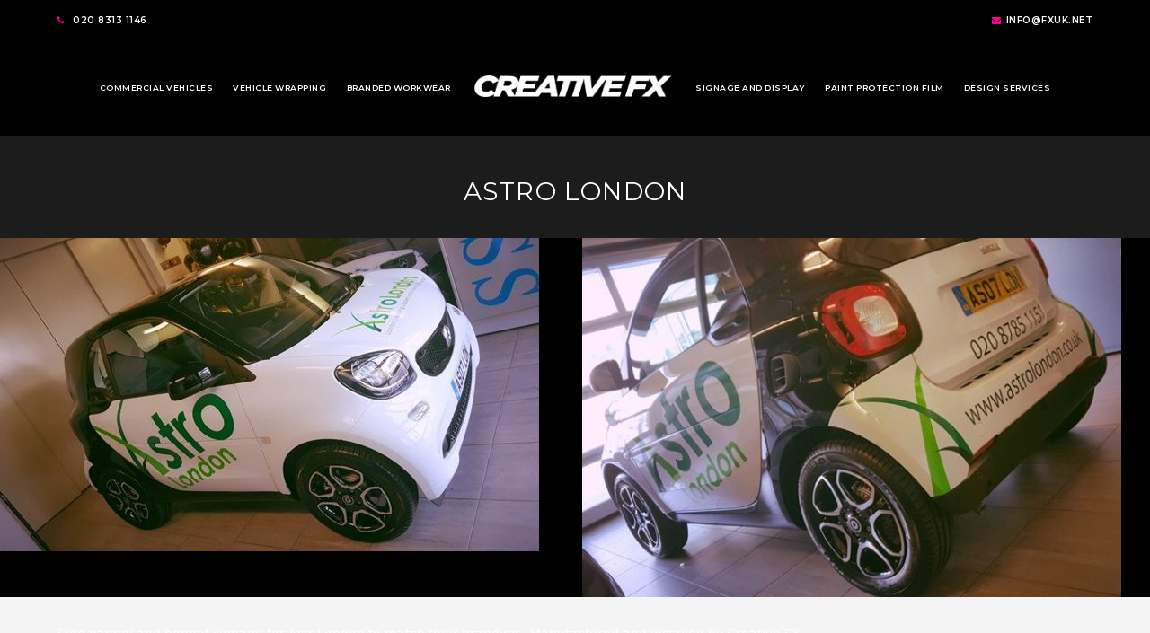

--- FILE ---
content_type: text/html; charset=UTF-8
request_url: https://www.fxuk.net/portfolio-item/astro-london/
body_size: 9903
content:
<!DOCTYPE html>
<html lang="en-GB" itemscope itemtype="https://schema.org/WebPage" class="wpex-color-scheme-default">
<head>
<meta charset="UTF-8">
<link rel="profile" href="http://gmpg.org/xfn/11">
<meta name='robots' content='index, follow, max-image-preview:large, max-snippet:-1, max-video-preview:-1' />
	<style>img:is([sizes="auto" i], [sizes^="auto," i]) { contain-intrinsic-size: 3000px 1500px }</style>
	<meta name="generator" content="Total WordPress Theme v5.7.1">
<meta name="viewport" content="width=device-width, initial-scale=1">

	<!-- This site is optimized with the Yoast SEO plugin v26.0 - https://yoast.com/wordpress/plugins/seo/ -->
	<title>Smart Car Sign Writing Company South London CFX</title>
	<meta name="description" content="Side pannel and bonnet signage for Astr London to match their branding.  Manufactured and installed by Creative FX." />
	<link rel="canonical" href="https://www.fxuk.net/portfolio-item/astro-london/" />
	<meta property="og:locale" content="en_GB" />
	<meta property="og:type" content="article" />
	<meta property="og:title" content="Smart Car Sign Writing Company South London CFX" />
	<meta property="og:url" content="https://www.fxuk.net/portfolio-item/astro-london/" />
	<meta property="og:site_name" content="Creative FX" />
	<meta property="og:image" content="https://www.fxuk.net/wp-content/uploads/2017/02/astro-uk-www.fxuk_.net-creative-fx-sign-writers-in-london-london-cfx-www.fxuk_.net-bromley-signs-bromley-business-signs-in-london-car-wraps-kent-1.jpg" />
	<meta property="og:image:width" content="620" />
	<meta property="og:image:height" content="349" />
	<meta property="og:image:type" content="image/jpeg" />
	<meta name="twitter:card" content="summary_large_image" />
	<meta name="twitter:label1" content="Estimated reading time" />
	<meta name="twitter:data1" content="1 minute" />
	<script type="application/ld+json" class="yoast-schema-graph">{"@context":"https://schema.org","@graph":[{"@type":"WebPage","@id":"https://www.fxuk.net/portfolio-item/astro-london/","url":"https://www.fxuk.net/portfolio-item/astro-london/","name":"Smart Car Sign Writing Company South London CFX","isPartOf":{"@id":"https://www.fxuk.net/#website"},"primaryImageOfPage":{"@id":"https://www.fxuk.net/portfolio-item/astro-london/#primaryimage"},"image":{"@id":"https://www.fxuk.net/portfolio-item/astro-london/#primaryimage"},"thumbnailUrl":"https://www.fxuk.net/wp-content/uploads/2017/02/astro-uk-www.fxuk_.net-creative-fx-sign-writers-in-london-london-cfx-www.fxuk_.net-bromley-signs-bromley-business-signs-in-london-car-wraps-kent-1.jpg","datePublished":"2017-02-01T11:01:32+00:00","breadcrumb":{"@id":"https://www.fxuk.net/portfolio-item/astro-london/#breadcrumb"},"inLanguage":"en-GB","potentialAction":[{"@type":"ReadAction","target":["https://www.fxuk.net/portfolio-item/astro-london/"]}]},{"@type":"ImageObject","inLanguage":"en-GB","@id":"https://www.fxuk.net/portfolio-item/astro-london/#primaryimage","url":"https://www.fxuk.net/wp-content/uploads/2017/02/astro-uk-www.fxuk_.net-creative-fx-sign-writers-in-london-london-cfx-www.fxuk_.net-bromley-signs-bromley-business-signs-in-london-car-wraps-kent-1.jpg","contentUrl":"https://www.fxuk.net/wp-content/uploads/2017/02/astro-uk-www.fxuk_.net-creative-fx-sign-writers-in-london-london-cfx-www.fxuk_.net-bromley-signs-bromley-business-signs-in-london-car-wraps-kent-1.jpg","width":620,"height":349},{"@type":"BreadcrumbList","@id":"https://www.fxuk.net/portfolio-item/astro-london/#breadcrumb","itemListElement":[{"@type":"ListItem","position":1,"name":"Home","item":"https://www.fxuk.net/"},{"@type":"ListItem","position":2,"name":"ASTRO LONDON"}]},{"@type":"WebSite","@id":"https://www.fxuk.net/#website","url":"https://www.fxuk.net/","name":"Creative FX","description":"Vehicle Wrapping and Signage in London, Bromley, Kent.","publisher":{"@id":"https://www.fxuk.net/#organization"},"potentialAction":[{"@type":"SearchAction","target":{"@type":"EntryPoint","urlTemplate":"https://www.fxuk.net/?s={search_term_string}"},"query-input":{"@type":"PropertyValueSpecification","valueRequired":true,"valueName":"search_term_string"}}],"inLanguage":"en-GB"},{"@type":"Organization","@id":"https://www.fxuk.net/#organization","name":"Creative FX","url":"https://www.fxuk.net/","logo":{"@type":"ImageObject","inLanguage":"en-GB","@id":"https://www.fxuk.net/#/schema/logo/image/","url":"https://www.fxuk.net/wp-content/uploads/2025/01/Creative-FX.png","contentUrl":"https://www.fxuk.net/wp-content/uploads/2025/01/Creative-FX.png","width":1993,"height":213,"caption":"Creative FX"},"image":{"@id":"https://www.fxuk.net/#/schema/logo/image/"}}]}</script>
	<!-- / Yoast SEO plugin. -->


<link rel='dns-prefetch' href='//fonts.googleapis.com' />
<link rel="alternate" type="application/rss+xml" title="Creative FX &raquo; Feed" href="https://www.fxuk.net/feed/" />
<link rel="alternate" type="application/rss+xml" title="Creative FX &raquo; Comments Feed" href="https://www.fxuk.net/comments/feed/" />
<link rel="preload" href="https://www.fxuk.net/wp-content/themes/Total/assets/lib/ticons/fonts/ticons.woff2" type="font/woff2" as="font" crossorigin><link rel='stylesheet' id='js_composer_front-css' href='https://www.fxuk.net/wp-content/plugins/js_composer123/assets/css/js_composer.min.css?ver=6.9.0' media='all' />
<link rel='stylesheet' id='contact-form-7-css' href='https://www.fxuk.net/wp-content/plugins/contact-form-7/includes/css/styles.css?ver=6.1.1' media='all' />
<link rel='stylesheet' id='wpex-google-font-montserrat-css' href='//fonts.googleapis.com/css2?family=Montserrat:ital,wght@0,100;0,200;0,300;0,400;0,500;0,600;0,700;0,800;0,900;1,100;1,200;1,300;1,400;1,500;1,600;1,700;1,800;1,900&#038;display=swap&#038;subset=latin' media='all' />
<link rel='stylesheet' id='wpex-google-font-open-sans-css' href='//fonts.googleapis.com/css2?family=Open+Sans:ital,wght@0,100;0,200;0,300;0,400;0,500;0,600;0,700;0,800;0,900;1,100;1,200;1,300;1,400;1,500;1,600;1,700;1,800;1,900&#038;display=swap&#038;subset=latin' media='all' />
<link rel='stylesheet' id='wpex-style-css' href='https://www.fxuk.net/wp-content/themes/Total/style.css?ver=5.7.1' media='all' />
<link rel='stylesheet' id='wpex-mobile-menu-breakpoint-max-css' href='https://www.fxuk.net/wp-content/themes/Total/assets/css/wpex-mobile-menu-breakpoint-max.css?ver=5.7.1' media='only screen and (max-width:1090px)' />
<link rel='stylesheet' id='wpex-mobile-menu-breakpoint-min-css' href='https://www.fxuk.net/wp-content/themes/Total/assets/css/wpex-mobile-menu-breakpoint-min.css?ver=5.7.1' media='only screen and (min-width:1091px)' />
<link rel='stylesheet' id='wpex-wpbakery-css' href='https://www.fxuk.net/wp-content/themes/Total/assets/css/wpex-wpbakery.css?ver=5.7.1' media='all' />
<link rel='stylesheet' id='ticons-css' href='https://www.fxuk.net/wp-content/themes/Total/assets/lib/ticons/css/ticons.min.css?ver=5.7.1' media='all' />
<link rel='stylesheet' id='vcex-shortcodes-css' href='https://www.fxuk.net/wp-content/themes/Total/assets/css/vcex-shortcodes.css?ver=5.7.1' media='all' />
<script src="https://www.fxuk.net/wp-includes/js/jquery/jquery.min.js?ver=3.7.1" id="jquery-core-js"></script>
<script src="https://www.fxuk.net/wp-includes/js/jquery/jquery-migrate.min.js?ver=3.4.1" id="jquery-migrate-js"></script>
<link rel="https://api.w.org/" href="https://www.fxuk.net/wp-json/" /><link rel="EditURI" type="application/rsd+xml" title="RSD" href="https://www.fxuk.net/xmlrpc.php?rsd" />
<link rel='shortlink' href='https://www.fxuk.net/?p=2357' />
<link rel="alternate" title="oEmbed (JSON)" type="application/json+oembed" href="https://www.fxuk.net/wp-json/oembed/1.0/embed?url=https%3A%2F%2Fwww.fxuk.net%2Fportfolio-item%2Fastro-london%2F" />
<link rel="alternate" title="oEmbed (XML)" type="text/xml+oembed" href="https://www.fxuk.net/wp-json/oembed/1.0/embed?url=https%3A%2F%2Fwww.fxuk.net%2Fportfolio-item%2Fastro-london%2F&#038;format=xml" />
<link rel="icon" href="https://www.fxuk.net/wp-content/uploads/2025/01/FXUK.png" sizes="32x32"><link rel="shortcut icon" href="https://www.fxuk.net/wp-content/uploads/2025/01/FXUK.png"><link rel="apple-touch-icon" href="https://www.fxuk.net/wp-content/uploads/2025/01/FXUK.png" sizes="57x57" ><link rel="apple-touch-icon" href="https://www.fxuk.net/wp-content/uploads/2025/01/FXUK.png" sizes="76x76" ><link rel="apple-touch-icon" href="https://www.fxuk.net/wp-content/uploads/2025/01/FXUK.png" sizes="120x120"><link rel="apple-touch-icon" href="https://www.fxuk.net/wp-content/uploads/2025/01/FXUK.png" sizes="114x114"><noscript><style>body:not(.content-full-screen) .wpex-vc-row-stretched[data-vc-full-width-init="false"]{visibility:visible;}</style></noscript>		<style id="wp-custom-css">
			#site-header-inner{padding-top:30px !important}.portfolio-entry-details{background:#1c1c1c;border:1px solid #1c1c1c;padding:15px}#top-bar{padding-bottom:10px}#footer p{color:#fff;font-size:11px}.top-bar-right{font-family:"Montserrat";font-size:10px;letter-spacing:.5px;text-transform:uppercase;font-weight:600}ul .page-numbers a,a.page-numbers,span.page-numbers,.page-links span,.page-links a >span{border:1px solid #fff;color:#fff}#top-bar-wrap{border-bottom:0px solid #eee;position:relative;z-index:999}.wpex-vc-row-centered .vc_row{background-color:black !important}.post-pagination a{color:#fff}.theme-heading span.text{color:black}.wpb_single_image_caption{font-weight:400;font-size:13px;font-family:"Montserrat";text-transform:uppercase;letter-spacing:.5px}.menu-item-logo{padding:0 15px}#primary,body.has-composer.page-template-blog #primary,body.has-composer.post-type-archive-product #primary{padding-bottom:0px}.entry-title a{color:#ff0197}.wpex-mb-40{margin-bottom:0px}.wpex-pb-40{padding-bottom:20px;text-align:center}.page-numbers.current,.page-numbers.dots{background:#ff0197}.vc_custom_1623328223166{padding-top:6px}select{color:black}textarea{height:100px !important}ul .page-numbers a,a.page-numbers,span.page-numbers,.page-links span,.page-links a >span{color:white !important}a:hover{color:#ff0197 !important}table{color:white}caption,th,td{background:#212121}.wpex-slider .sp-grab,.wpex-slider .sp-grabbing{margin-top:-40px !important}.wpex-vc-reset-negative-margin{background-color:black !important}		</style>
		<style type="text/css" data-type="vc_shortcodes-custom-css">.vc_custom_1484179928041{padding-top: 30px !important;background-color: #f4f4f4 !important;}.vc_custom_1484180528708{padding-top: 30px !important;}.vc_custom_1485879297722{margin-top: 20px !important;}</style><noscript><style> .wpb_animate_when_almost_visible { opacity: 1; }</style></noscript><style data-type="wpex-css" id="wpex-css">/*TYPOGRAPHY*/body{font-size:14px;color:#ffffff}#top-bar-content{font-family:"Montserrat";font-weight:600;font-size:10px;letter-spacing:.5px;text-transform:uppercase}.main-navigation-ul .link-inner{font-family:"Montserrat";font-weight:600;font-size:9px;letter-spacing:.5px;text-transform:uppercase}.main-navigation-ul .sub-menu .link-inner{font-family:"Open Sans",sans-serif;font-weight:700;letter-spacing:.5px;text-transform:uppercase}.wpex-mobile-menu,#sidr-main{font-family:"Montserrat";font-weight:400;font-size:12px;letter-spacing:.5px;text-transform:uppercase}.page-header .page-header-title{font-size:28px}h1,h2,h3,h4,h5,h6,.theme-heading,.page-header-title,.wpex-heading,.vcex-heading,.entry-title,.wpex-font-heading{font-family:"Montserrat";font-weight:400;letter-spacing:1.2px;text-transform:uppercase}h1,.wpex-h1{color:#ff0197}h2,.wpex-h2{color:#ff0197;margin-top:0px}.footer-widget .widget-title{font-family:"Montserrat";font-weight:400;font-size:14px;letter-spacing:.5px;text-transform:uppercase}#copyright{font-size:12px}/*CUSTOMIZER STYLING*/:root{--wpex-accent:#ff0197;--wpex-accent-alt:#ff0197;--wpex-link-color:#ff0197;--wpex-hover-heading-link-color:#ff0197;--wpex-btn-color:#ffffff;--wpex-btn-bg:#ff0197;--wpex-hover-btn-bg:#2b2b2b;--wpex-vc-column-inner-margin-bottom:0px}body,.boxed-main-layout,.footer-has-reveal #main{background-color:#000000}.page-header.wpex-supports-mods{padding-top:40px;background-color:#1c1c1c;border-top-color:#1c1c1c;border-bottom-color:#1c1c1c}.page-header.wpex-supports-mods .page-header-title{color:#ffffff}.site-breadcrumbs{color:#ffffff}.site-breadcrumbs a{color:#ff0197}:root,.boxed-main-layout.wpex-responsive #wrap{--wpex-container-width:1200px}#top-bar{color:#ffffff;--wpex-link-color:#ffffff;--wpex-hover-link-color:#ff0197}#top-bar-social a.wpex-social-btn-no-style{color:#ff0197}#top-bar-social a.wpex-social-btn-no-style:hover{color:#ffffff}#site-header{background-color:#000000}#site-header-sticky-wrapper{background-color:#000000}#site-header-sticky-wrapper.is-sticky #site-header{background-color:#000000}.boxed-main-layout #site-header-sticky-wrapper.is-sticky #site-header{background-color:#000000}.footer-has-reveal #site-header{background-color:#000000}#searchform-header-replace{background-color:#000000}.wpex-has-vertical-header #site-header{background-color:#000000}#site-navigation-wrap{--wpex-main-nav-link-color:#ffffff;--wpex-hover-main-nav-link-color:#ffffff;--wpex-active-main-nav-link-color:#ffffff;--wpex-hover-main-nav-link-color:#ff0197;--wpex-active-main-nav-link-color:#ff0197;--wpex-dropmenu-bg:#2b2b2b;--wpex-dropmenu-caret-bg:#2b2b2b;--wpex-dropmenu-border-color:#2b2b2b;--wpex-dropmenu-caret-border-color:#2b2b2b;--wpex-megamenu-divider-color:#2b2b2b;--wpex-dropmenu-link-color:#ffffff;--wpex-hover-dropmenu-link-color:#ff0197;--wpex-hover-dropmenu-link-bg:#2b2b2b}.mobile-menu-toggle__label{font-size:12px}.mobile-menu-toggle{--wpex-hamburger-icon-width:22px}#mobile-menu{--wpex-link-color:#ffffff;--wpex-hover-link-color:#ffffff;--wpex-hover-link-color:#ff0197}#sidr-main,.sidr-class-dropdown-menu ul{background-color:#000000}#sidr-main{color:#ffffff;--wpex-text-2:#ffffff;--wpex-link-color:#ffffff;--wpex-hover-link-color:#ff0197}#footer-callout-wrap{padding-bottom:36px;background-color:#f4f4f4;border-top-color:#f4f4f4;border-bottom-color:#f4f4f4}#footer{--wpex-surface-1:#000000;background-color:#000000;color:#e5e5e5;--wpex-heading-color:#e5e5e5;--wpex-text-2:#e5e5e5;--wpex-link-color:#ffffff;--wpex-hover-link-color:#ffffff;--wpex-hover-link-color:#ff0197}.footer-widget .widget-title{color:#ff0197;text-align:center}#footer-bottom{background-color:#000000;color:#e5e5e5;--wpex-text-2:#e5e5e5;--wpex-link-color:#ffffff;--wpex-hover-link-color:#ffffff;--wpex-hover-link-color:#ff0197}@media only screen and (min-width:960px){#site-logo .logo-img{max-width:220px}}@media only screen and (max-width:767px){#site-logo .logo-img{max-width:180px}}@media only screen and (min-width:768px) and (max-width:959px){#site-logo .logo-img{max-width:220px}}</style></head>

<body class="wp-singular portfolio-template-default single single-portfolio postid-2357 wp-custom-logo wp-embed-responsive wp-theme-Total wpex-theme wpex-responsive full-width-main-layout has-composer wpex-live-site site-full-width content-full-screen has-topbar sidebar-widget-icons hasnt-overlay-header wpex-mobile-toggle-menu-icon_buttons has-mobile-menu wpex-share-p-horizontal wpex-no-js wpb-js-composer js-comp-ver-6.9.0 vc_responsive">

	
	
	
<a href="#content" class="skip-to-content">skip to Main Content</a><span data-ls_id="#site_top"></span>
	<div id="outer-wrap" class="wpex-overflow-hidden">
		
		<div id="wrap" class="wpex-clr">

			

	
		<div id="top-bar-wrap" class="wpex-text-sm hide-at-mm-breakpoint">

			<div id="top-bar" class="container wpex-relative wpex-py-15 wpex-md-flex wpex-justify-between wpex-items-center wpex-text-center wpex-md-text-initial">
	<div id="top-bar-content" class="has-content top-bar-left wpex-clr"><span class="ticon ticon-phone" aria-hidden="true" style="color:#ff0197;margin-right:5px;"></span> 
<a href="tel:02083131146">020 8313 1146</a></div>


	<div id="top-bar-social-alt" class="top-bar-right wpex-mt-10 wpex-md-mt-0"><span class="ticon ticon-envelope" aria-hidden="true" style="color:#ff0197;margin-left:20px;margin-right:5px;"></span><a href="mailto:info@fxuk.net">info@fxuk.net</a></div>

</div>

		</div>

	



	<header id="site-header" class="header-five header-full-width wpex-dropdown-style-minimal custom-bg dyn-styles wpex-relative wpex-clr" itemscope="itemscope" itemtype="https://schema.org/WPHeader">

		
		<div id="site-header-inner" class="header-five-inner header-padding container wpex-relative wpex-h-100 wpex-py-30 wpex-clr">
<div id="site-logo" class="site-branding header-five-logo logo-padding wpex-table">
	<div id="site-logo-inner" class="wpex-table-cell wpex-align-middle wpex-clr"><a id="site-logo-link" href="https://www.fxuk.net/" rel="home" class="main-logo"><img src="https://www.fxuk.net/wp-content/uploads/2025/01/Creative-FX.png" alt="Creative FX" class="logo-img" width="1993" height="213" data-no-retina data-skip-lazy fetchpriority="high" srcset="https://www.fxuk.net/wp-content/uploads/2025/01/Creative-FX.png 1x,https://www.fxuk.net/wp-content/uploads/2025/01/Creative-FX.png 2x"></a></div>

</div>
	
	<div id="site-navigation-wrap" class="navbar-style-five wpex-h-100 navbar-fixed-line-height hide-at-mm-breakpoint wpex-clr">

		<nav id="site-navigation" class="navigation main-navigation main-navigation-five wpex-h-100 wpex-clr" itemscope="itemscope" itemtype="https://schema.org/SiteNavigationElement" aria-label="Main menu">

			
				<ul id="menu-main-menu" class="main-navigation-ul dropdown-menu wpex-flex wpex-float-none wpex-h-100 wpex-justify-center wpex-items-center sf-menu"><li id="menu-item-6359" class="menu-item menu-item-type-post_type menu-item-object-page menu-item-6359"><a href="https://www.fxuk.net/services/commercial-vehicles/"><span class="link-inner">Commercial Vehicles</span></a></li>
<li id="menu-item-190" class="menu-item menu-item-type-post_type menu-item-object-page menu-item-190"><a href="https://www.fxuk.net/services/vehicle-wrapping-2/"><span class="link-inner">Vehicle Wrapping</span></a></li>
<li id="menu-item-3524" class="menu-item menu-item-type-post_type menu-item-object-page menu-item-3524"><a href="https://www.fxuk.net/services/branded-workwear/"><span class="link-inner">Branded Workwear</span></a></li>
<li id="menu-item-231" class="menu-item menu-item-type-post_type menu-item-object-page menu-item-231"><a href="https://www.fxuk.net/services/signage-display/"><span class="link-inner">Signage and Display</span></a></li>
<li id="menu-item-238" class="menu-item menu-item-type-post_type menu-item-object-page menu-item-238"><a href="https://www.fxuk.net/services/paint-protection-film-2/"><span class="link-inner">Paint Protection Film</span></a></li>
<li id="menu-item-6823" class="menu-item menu-item-type-post_type menu-item-object-page menu-item-6823"><a href="https://www.fxuk.net/services/design-services/"><span class="link-inner">Design Services</span></a></li>
</ul>
			
		</nav>

	</div>

	

<div id="mobile-menu" class="wpex-mobile-menu-toggle show-at-mm-breakpoint wpex-flex wpex-items-center wpex-absolute wpex-top-50 -wpex-translate-y-50 wpex-right-0">
	<div class="wpex-inline-flex wpex-items-center">
						<a href="#" class="mobile-menu-toggle wpex-gap-10" role="button" aria-label="Toggle mobile menu" aria-expanded="false"><span class="mobile-menu-toggle__icon wpex-flex"><span class="wpex-hamburger-icon wpex-hamburger-icon--inactive wpex-hamburger-icon--animate" aria-hidden="true"><span></span></span></span><span class="mobile-menu-toggle__label">MENU</span></a>			</div>
</div></div>

		
	</header>



			
			<main id="main" class="site-main wpex-clr">

				
<header class="page-header centered-page-header wpex-supports-mods wpex-relative wpex-mb-40 wpex-surface-2 wpex-py-30 wpex-border-t wpex-border-b wpex-border-solid wpex-border-surface-3 wpex-text-2 wpex-text-center">

	
	<div class="page-header-inner container">
<div class="page-header-content">

<h1 class="page-header-title wpex-block wpex-m-0 wpex-inherit-font-family wpex-not-italic wpex-tracking-normal wpex-leading-normal wpex-font-normal wpex-text-5xl wpex-text-1">

	<span>ASTRO LONDON</span>

</h1>

</div></div>

	
</header>


	<div id="content-wrap" class="container wpex-clr">

		
		<div id="primary" class="content-area wpex-clr">

			
			<div id="content" class="site-content wpex-clr">

				
				
<div id="single-blocks" class="wpex-first-mt-0 wpex-clr">
<article id="portfolio-single-content" class="single-content wpex-mt-20 entry wpex-clr" itemprop="text"><div class="vc_row wpb_row vc_row-fluid wpex-vc-has-custom-column-spacing wpex-vc-column-spacing-0px"><div class="wpb_column vc_column_container vc_col-sm-12"><div class="vc_column-inner"><div class="wpb_wrapper"><style>.vcex_696a9ca0dcc90{--wpex-carousel-gap:15px;}.vcex_696a9ca0dcc90{--wpex-carousel-columns:1;}.vcex_696a9ca0dcc90.wpex-carousel:not(.owl-loaded) > *:not(:nth-child(1n+2)) {display: flex !important;}@media only screen and (min-width: 480px) {.vcex_696a9ca0dcc90{--wpex-carousel-columns:2;}.vcex_696a9ca0dcc90.wpex-carousel:not(.owl-loaded) > *:not(:nth-child(1n+3)) {display: flex !important;}}@media only screen and (min-width: 768px) {.vcex_696a9ca0dcc90{--wpex-carousel-columns:2;}.vcex_696a9ca0dcc90.wpex-carousel:not(.owl-loaded) > *:not(:nth-child(1n+3)) {display: flex !important;}}@media only screen and (min-width: 960px) {.vcex_696a9ca0dcc90{--wpex-carousel-columns:2;}.vcex_696a9ca0dcc90.wpex-carousel:not(.owl-loaded) > *:not(:nth-child(1n+3)) {display: flex !important;}}</style><div class="vcex-module wpex-carousel wpex-carousel-images wpex-clr owl-carousel wpex-carousel--render-onload vcex_696a9ca0dcc90 arrwstyle-min arrwpos-abs wpex-carousel-lightbox" data-wpex-carousel="{&quot;items&quot;:2,&quot;responsive&quot;:{&quot;0&quot;:{&quot;items&quot;:&quot;1&quot;},&quot;480&quot;:{&quot;items&quot;:&quot;2&quot;},&quot;768&quot;:{&quot;items&quot;:2},&quot;960&quot;:{&quot;items&quot;:2}}}"><div class="wpex-carousel-slide"><figure class="wpex-carousel-entry-media entry-media"><a href="https://www.fxuk.net/wp-content/uploads/2017/02/astro-uk-www.fxuk_.net-creative-fx-sign-writers-in-london-london-cfx-www.fxuk_.net-bromley-signs-bromley-business-signs-in-london-car-wraps-kent-1.jpg" class="wpex-carousel-entry-img wpex-carousel-lightbox-item" data-title data-count="1" data-show_title="false"><img fetchpriority="high" decoding="async" data-no-lazy="1" class="wpex-align-middle skip-lazy" src="https://www.fxuk.net/wp-content/uploads/2017/02/astro-uk-www.fxuk_.net-creative-fx-sign-writers-in-london-london-cfx-www.fxuk_.net-bromley-signs-bromley-business-signs-in-london-car-wraps-kent-1-600x349.jpg" alt="" width="600" height="349"></a></figure></div><div class="wpex-carousel-slide"><figure class="wpex-carousel-entry-media entry-media"><a href="https://www.fxuk.net/wp-content/uploads/2017/02/astro-uk-www.fxuk_.net-creative-fx-sign-writers-in-london-london-cfx-www.fxuk_.net-bromley-signs-bromley-business-signs-in-london-car-wraps-kent-2.jpg" class="wpex-carousel-entry-img wpex-carousel-lightbox-item" data-title data-count="2" data-show_title="false"><img decoding="async" data-no-lazy="1" class="wpex-align-middle skip-lazy" src="https://www.fxuk.net/wp-content/uploads/2017/02/astro-uk-www.fxuk_.net-creative-fx-sign-writers-in-london-london-cfx-www.fxuk_.net-bromley-signs-bromley-business-signs-in-london-car-wraps-kent-2-600x400.jpg" alt="" width="600" height="400"></a></figure></div></div></div></div></div></div><div class="vc_row wpb_row vc_row-fluid vc_custom_1484179928041 wpex-vc_row-has-fill wpex-vc-row-centered wpex-vc-reset-negative-margin"><div class="center-row container"><div class="center-row-inner wpex-clr"><div class="wpb_column vc_column_container vc_col-sm-12"><div class="vc_column-inner"><div class="wpb_wrapper">
	<div class="wpb_text_column wpb_content_element " >
		<div class="wpb_wrapper">
			<p>Side pannel and bonnet signage for Astr London to match their branding.  Manufactured and installed by Creative FX.</p>

		</div>
	</div>
</div></div></div></div></div></div><div class="vc_row wpb_row vc_row-fluid vc_custom_1484180528708 wpex-vc-row-centered"><div class="center-row container"><div class="center-row-inner wpex-clr"><div class="wpb_column vc_column_container vc_col-sm-12"><div class="vc_column-inner"><div class="wpb_wrapper">
	<div class="wpb_text_column wpb_content_element " >
		<div class="wpb_wrapper">
			<table border="0" width="100%" cellspacing="0" cellpadding="0">
<tbody>
<tr>
<td valign="top" width="31%"><strong><span id="MainContent_lblCaption1">What</span></strong></td>
<td valign="top" width="79%">Car Signage</td>
</tr>
</tbody>
</table>
<table border="0" width="100%" cellspacing="0" cellpadding="0">
<tbody>
<tr>
<td valign="top" width="31%"><strong><span id="MainContent_lblCaption2">Whose</span></strong></td>
<td valign="top" width="79%">Astro London</td>
</tr>
</tbody>
</table>
<table border="0" width="100%" cellspacing="0" cellpadding="0">
<tbody>
<tr>
<td valign="top" width="31%"><strong><span id="MainContent_lblCaption3">When</span></strong></td>
<td valign="top" width="79%">2015</td>
</tr>
</tbody>
</table>
<table border="0" width="100%" cellspacing="0" cellpadding="0">
<tbody>
<tr>
<td valign="top" width="31%"><strong><span id="MainContent_lblCaption4">Time taken</span></strong></td>
<td valign="top" width="79%">2 Hours</td>
</tr>
</tbody>
</table>
<table border="0" width="100%" cellspacing="0" cellpadding="0">
<tbody>
<tr>
<td valign="top" width="31%"><strong><span id="MainContent_lblCaption5">Original colour</span></strong></td>
<td valign="top" width="79%">White</td>
</tr>
</tbody>
</table>

		</div>
	</div>
<div class="vc_custom_1485879297722 wpex-clr"><a href="https://www.fxuk.net/our-work/commercial-vehicles/cars/" class="vcex-button theme-button medium align-right inline" style="font-weight:700;text-transform:uppercase;font-family:Century Gothic, CenturyGothic, AppleGothic, sans-serif;"><span class="theme-button-inner">Back</span></a></div> </div></div></div></div></div></div>
</article>
		<div class="wpex-social-share style-flat position-horizontal wpex-mx-auto wpex-mb-40 container" data-target="_blank" data-source="https%3A%2F%2Fwww.fxuk.net%2F" data-url="https%3A%2F%2Fwww.fxuk.net%2Fportfolio-item%2Fastro-london%2F" data-title="ASTRO LONDON" data-image="https%3A%2F%2Fwww.fxuk.net%2Fwp-content%2Fuploads%2F2017%2F02%2Fastro-uk-www.fxuk_.net-creative-fx-sign-writers-in-london-london-cfx-www.fxuk_.net-bromley-signs-bromley-business-signs-in-london-car-wraps-kent-1.jpg" data-summary="Side%20pannel%20and%20bonnet%20signage%20for%20Astr%20London%20to%20match%20their%20branding.%20%C2%A0Manufactured%20and%20installed%20by%20Creative%20FX." data-email-subject="I wanted you to see this link" data-email-body="I wanted you to see this link https%3A%2F%2Fwww.fxuk.net%2Fportfolio-item%2Fastro-london%2F">

			<h3 class="theme-heading border-bottom social-share-title"><span class="text">Share This</span></h3>
			
	<ul class="wpex-social-share__list wpex-flex wpex-flex-wrap">
			<li class="wpex-social-share__item">

				
					<a href="#" role="button" class="wpex-social-share__link wpex-twitter wpex-social-bg">

				
					<span class="wpex-social-share__icon"><span class="ticon ticon-twitter" aria-hidden="true"></span></span>
											<span class="wpex-social-share__label wpex-label">Twitter</span>
					
				</a>

			</li>

		
			<li class="wpex-social-share__item">

				
					<a href="#" role="button" class="wpex-social-share__link wpex-facebook wpex-social-bg">

				
					<span class="wpex-social-share__icon"><span class="ticon ticon-facebook" aria-hidden="true"></span></span>
											<span class="wpex-social-share__label wpex-label">Facebook</span>
					
				</a>

			</li>

		
			<li class="wpex-social-share__item">

				
					<a href="#" role="button" class="wpex-social-share__link wpex-linkedin wpex-social-bg">

				
					<span class="wpex-social-share__icon"><span class="ticon ticon-linkedin" aria-hidden="true"></span></span>
											<span class="wpex-social-share__label wpex-label">LinkedIn</span>
					
				</a>

			</li>

		
			<li class="wpex-social-share__item">

				
					<a href="#" role="button" class="wpex-social-share__link wpex-email wpex-social-bg">

				
					<span class="wpex-social-share__icon"><span class="ticon ticon-envelope" aria-hidden="true"></span></span>
											<span class="wpex-social-share__label wpex-label">Email</span>
					
				</a>

			</li>

		</ul>

	
		</div>

	
</div>
				
				
			</div>

			
		</div>

		
	</div>


			
		</main>

		
		


	
	    <footer id="footer" class="site-footer wpex-surface-dark" itemscope="itemscope" itemtype="https://schema.org/WPFooter">

	        
	        <div id="footer-inner" class="site-footer-inner container wpex-pt-40 wpex-clr">
<div id="footer-widgets" class="wpex-row wpex-clr gap-30">

	
	
		<div class="footer-box span_1_of_4 col col-1"><div id="text-2" class="footer-widget widget wpex-pb-40 wpex-clr widget_text"><div class="widget-title wpex-heading wpex-text-md wpex-mb-20">Creative FX</div>			<div class="textwidget"><p><a href="https://www.google.com/maps/place/Creative+FX+-+Vehicle+Signage,+Signs+%26+Fascias,+Branded+Workwear+%26+Xpel+Paint+Protection+Film/@51.396367,0.0245223,15z/data=!4m2!3m1!1s0x0:0x43efcc50e924d36d?sa=X&amp;ved=2ahUKEwjSk6zNrbH0AhWwM-wKHeq-DgkQ_BJ6BAhBEAU" target="_blank" rel="noopener">145 Masons Hill<br />
Bromley Kent BR2 9HW</a></p>
</div>
		</div></div>

	
	
		<div class="footer-box span_1_of_4 col col-2"><div id="text-3" class="footer-widget widget wpex-pb-40 wpex-clr widget_text"><div class="widget-title wpex-heading wpex-text-md wpex-mb-20">Contact us</div>			<div class="textwidget"><p><a href="tel:02083131146">020 8313 1146</a><br />
<a href="mailto:info@fxuk.net">info@fxuk.net</a></p>
</div>
		</div></div>

	
	
		<div class="footer-box span_1_of_4 col col-3"><div id="text-5" class="footer-widget widget wpex-pb-40 wpex-clr widget_text"><div class="widget-title wpex-heading wpex-text-md wpex-mb-20">FXUK</div>			<div class="textwidget"><p><a href="https://www.fxuk.net/about-us">About us</a><br />
<a href="https://www.fxuk.net/about-us/the-team/">The Team</a></p>
</div>
		</div></div>

	
	
		<div class="footer-box span_1_of_4 col col-4"><div id="wpex_fontawesome_social_widget-2" class="footer-widget widget wpex-pb-40 wpex-clr widget_wpex_fontawesome_social_widget"><div class="widget-title wpex-heading wpex-text-md wpex-mb-20">Follow us</div><style>#wpex_fontawesome_social_widget-2 .wpex-social-btn{font-size:24px;height:30px;width:30px;}</style><div class="wpex-fa-social-widget textcenter"><ul class="wpex-list-none wpex-m-0 wpex-last-mr-0 wpex-text-md"><li class="wpex-inline-block wpex-mb-5 wpex-mr-5"><a href="https://www.facebook.com/pages/Creative-FX/130596916966893?ref=ts" title="Facebook" class="wpex-facebook wpex-social-btn wpex-social-btn-no-style" rel="noopener noreferrer" target="_blank"><span class="ticon ticon-facebook" aria-hidden="true"></span><span class="screen-reader-text">Facebook</span></a></li><li class="wpex-inline-block wpex-mb-5 wpex-mr-5"><a href="https://www.instagram.com/creativefxwraps/" title="Instagram" class="wpex-instagram wpex-social-btn wpex-social-btn-no-style" rel="noopener noreferrer" target="_blank"><span class="ticon ticon-instagram" aria-hidden="true"></span><span class="screen-reader-text">Instagram</span></a></li><li class="wpex-inline-block wpex-mb-5 wpex-mr-5"><a href="https://www.youtube.com/user/RoninMarketing?feature=mhee#p/a/u/0/Rm6CS9qyWr0" title="Youtube" class="wpex-youtube wpex-social-btn wpex-social-btn-no-style" rel="noopener noreferrer" target="_blank"><span class="ticon ticon-youtube-play" aria-hidden="true"></span><span class="screen-reader-text">Youtube</span></a></li></ul></div></div></div>

	
	
	
	
</div></div>

	        
	    </footer>

	




	<div id="footer-bottom" class="wpex-py-20 wpex-text-sm wpex-surface-dark wpex-bg-gray-900 wpex-text-center">

		
		<div id="footer-bottom-inner" class="container"><div class="footer-bottom-flex wpex-clr">
<div id="copyright" class="wpex-last-mb-0">© Copyright Creative FX 2023 - All Rights Reserved - Company Reg No: 3463024 - <a href="http://www.hotgrafixdesign.com" target="_blank">Created by Hotgrafix</a></div></div></div>

		
	</div>



	</div>

	
</div>




<div id="mobile-menu-search" class="wpex-hidden">
	<form method="get" action="https://www.fxuk.net/" class="mobile-menu-searchform">
		<label class="wpex-inherit-color">
			<span class="screen-reader-text">Search</span>
			<input type="search" name="s" autocomplete="off" placeholder="Search">
								</label>
		<button type="submit" class="searchform-submit"><span class="ticon ticon-search" aria-hidden="true"></span><span class="screen-reader-text">Submit</span></button>
	</form>
</div>
<div class="wpex-sidr-overlay wpex-fixed wpex-inset-0 wpex-hidden wpex-z-9999 wpex-bg-black wpex-opacity-60"></div>


<script type="speculationrules">
{"prefetch":[{"source":"document","where":{"and":[{"href_matches":"\/*"},{"not":{"href_matches":["\/wp-*.php","\/wp-admin\/*","\/wp-content\/uploads\/*","\/wp-content\/*","\/wp-content\/plugins\/*","\/wp-content\/themes\/Total\/*","\/*\\?(.+)"]}},{"not":{"selector_matches":"a[rel~=\"nofollow\"]"}},{"not":{"selector_matches":".no-prefetch, .no-prefetch a"}}]},"eagerness":"conservative"}]}
</script>
<script type="text/html" id="wpb-modifications"></script><link rel='stylesheet' id='wpex-owl-carousel-css' href='https://www.fxuk.net/wp-content/plugins/total-theme-core123/inc/vcex/assets/css/wpex-owl-carousel.css?ver=2.3.4' media='all' />
<link rel='stylesheet' id='fancybox-css' href='https://www.fxuk.net/wp-content/themes/Total/assets/lib/fancybox/jquery.fancybox.min.css?ver=3.5.7' media='all' />
<script src="https://www.fxuk.net/wp-includes/js/dist/hooks.min.js?ver=4d63a3d491d11ffd8ac6" id="wp-hooks-js"></script>
<script src="https://www.fxuk.net/wp-includes/js/dist/i18n.min.js?ver=5e580eb46a90c2b997e6" id="wp-i18n-js"></script>
<script id="wp-i18n-js-after">
wp.i18n.setLocaleData( { 'text direction\u0004ltr': [ 'ltr' ] } );
</script>
<script src="https://www.fxuk.net/wp-content/plugins/contact-form-7/includes/swv/js/index.js?ver=6.1.1" id="swv-js"></script>
<script id="contact-form-7-js-translations">
( function( domain, translations ) {
	var localeData = translations.locale_data[ domain ] || translations.locale_data.messages;
	localeData[""].domain = domain;
	wp.i18n.setLocaleData( localeData, domain );
} )( "contact-form-7", {"translation-revision-date":"2024-05-21 11:58:24+0000","generator":"GlotPress\/4.0.1","domain":"messages","locale_data":{"messages":{"":{"domain":"messages","plural-forms":"nplurals=2; plural=n != 1;","lang":"en_GB"},"Error:":["Error:"]}},"comment":{"reference":"includes\/js\/index.js"}} );
</script>
<script id="contact-form-7-js-before">
var wpcf7 = {
    "api": {
        "root": "https:\/\/www.fxuk.net\/wp-json\/",
        "namespace": "contact-form-7\/v1"
    },
    "cached": 1
};
</script>
<script src="https://www.fxuk.net/wp-content/plugins/contact-form-7/includes/js/index.js?ver=6.1.1" id="contact-form-7-js"></script>
<script src="https://www.fxuk.net/wp-includes/js/hoverIntent.min.js?ver=1.10.2" id="hoverIntent-js"></script>
<script id="wpex-superfish-js-extra">
var wpex_superfish_params = {"delay":"600","speed":"fast","speedOut":"fast"};
</script>
<script src="https://www.fxuk.net/wp-content/themes/Total/assets/js/dynamic/wpex-superfish.min.js?ver=5.7.1" id="wpex-superfish-js"></script>
<script id="wpex-core-js-extra">
var wpex_theme_params = {"menuWidgetAccordion":"1","mobileMenuBreakpoint":"1090","i18n":{"openSubmenu":"Open submenu of %s","closeSubmenu":"Close submenu of %s"},"headerFiveSplitOffset":"1","selectArrowIcon":"<span class=\"wpex-select-arrow__icon ticon ticon-angle-down\" aria-hidden=\"true\"><\/span>","customSelects":".widget_categories form,.widget_archive select,.vcex-form-shortcode select","scrollToHash":"1","localScrollFindLinks":"1","localScrollHighlight":"1","localScrollUpdateHash":"","scrollToHashTimeout":"500","localScrollTargets":"li.local-scroll a, a.local-scroll, .local-scroll-link, .local-scroll-link > a","localScrollSpeed":"1000","scrollToBehavior":"smooth","mobileMenuOpenSubmenuIcon":"<span class=\"wpex-open-submenu__icon wpex-transition-all wpex-duration-300 ticon ticon-angle-down\" aria-hidden=\"true\"><\/span>"};
</script>
<script src="https://www.fxuk.net/wp-content/themes/Total/assets/js/total.min.js?ver=5.7.1" id="wpex-core-js"></script>
<script id="wpex-mobile-menu-sidr-js-extra">
var wpex_mobile_menu_sidr_params = {"source":"#site-navigation, #mobile-menu-search","side":"right","dark_surface":"1","displace":"","aria_label":"Mobile menu","aria_label_close":"Close mobile menu","class":"has-background","speed":"300"};
</script>
<script src="https://www.fxuk.net/wp-content/themes/Total/assets/js/mobile-menu/sidr.min.js?ver=5.7.1" id="wpex-mobile-menu-sidr-js"></script>
<script src="https://www.fxuk.net/wp-content/plugins/total-theme-core123/inc/vcex/assets/js/lib/wpex-owl-carousel.min.js?ver=1.6.1" id="wpex-owl-carousel-js"></script>
<script src="https://www.fxuk.net/wp-includes/js/imagesloaded.min.js?ver=5.0.0" id="imagesloaded-js"></script>
<script id="vcex-carousels-js-extra">
var vcex_carousels_params = {"nav":"true","dots":"false","autoplay":"false","animateIn":"false","animateOut":"false","lazyLoad":"false","loop":"true","autoplayHoverPause":"true","center":"false","smartSpeed":"250","slideBy":"1","autoplayTimeout":"5000","margin":"15","items":"4","autoHeight":"false","autoWidth":"false","rtl":"false","navClass":["owl-nav__btn owl-prev","owl-nav__btn owl-next"],"responsive":{"0":{"items":"1"},"480":{"items":"2"},"768":{"items":"3"},"960":{"items":"4"}},"i18n":{"next":"Next Slide","prev":"Previous Slide"}};
</script>
<script src="https://www.fxuk.net/wp-content/plugins/total-theme-core123/inc/vcex/assets/js/vcex-carousels.min.js?ver=1.6.1" id="vcex-carousels-js"></script>
<script src="https://www.fxuk.net/wp-content/themes/Total/assets/lib/fancybox/jquery.fancybox.min.js?ver=3.5.7" id="fancybox-js"></script>
<script id="wpex-fancybox-js-extra">
var wpex_fancybox_params = {"animationEffect":"fade","zoomOpacity":"auto","animationDuration":"366","transitionEffect":"fade","transitionDuration":"366","gutter":"50","loop":"","arrows":"1","infobar":"1","smallBtn":"auto","closeExisting":"1","buttons":["zoom","slideShow","close","thumbs"],"slideShow":{"autoStart":false,"speed":3000},"lang":"en","i18n":{"en":{"CLOSE":"Close","NEXT":"Next","PREV":"Previous","ERROR":"The requested content cannot be loaded. Please try again later.","PLAY_START":"Start slideshow","PLAY_STOP":"Pause slideshow","FULL_SCREEN":"Full screen","THUMBS":"Thumbnails","DOWNLOAD":"Download","SHARE":"Share","ZOOM":"Zoom"}},"thumbs":{"autoStart":false,"hideOnClose":true,"axis":"y"}};
</script>
<script src="https://www.fxuk.net/wp-content/themes/Total/assets/js/dynamic/wpex-fancybox.min.js?ver=5.7.1" id="wpex-fancybox-js"></script>
<script src="https://www.fxuk.net/wp-content/themes/Total/assets/js/dynamic/wpex-social-share.min.js?ver=5.7.1" id="wpex-social-share-js"></script>

</body>
</html>
<!-- Dynamic page generated in 0.603 seconds. -->
<!-- Cached page generated by WP-Super-Cache on 2026-01-16 20:16:32 -->

<!-- super cache -->